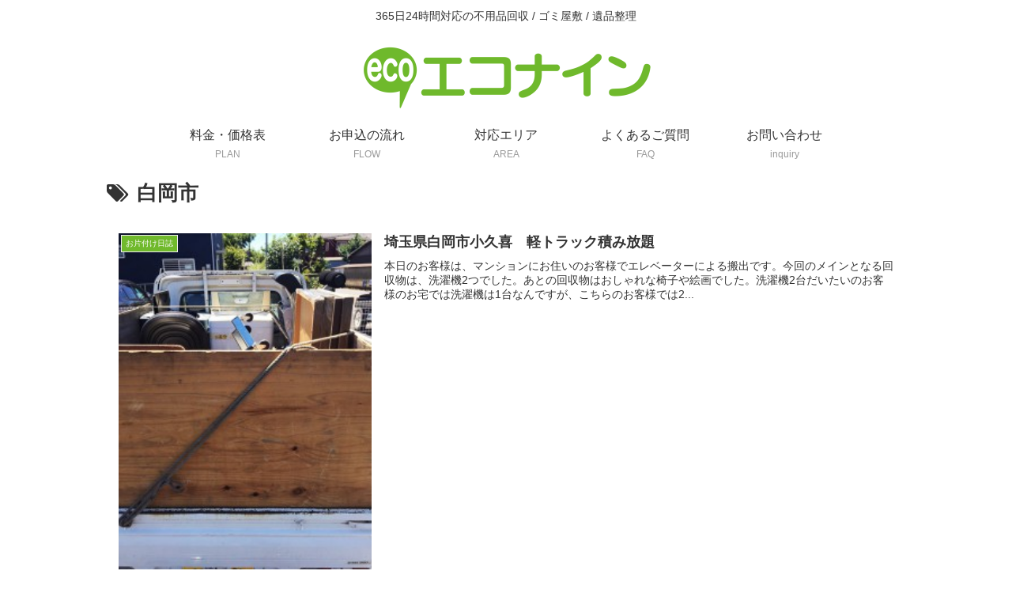

--- FILE ---
content_type: text/html; charset=utf-8
request_url: https://www.google.com/recaptcha/api2/anchor?ar=1&k=6LdRJdMUAAAAAPNbXn5WfC2FFT_FFffPafdGv_FT&co=aHR0cHM6Ly9lY29uaW5lLmpwOjQ0Mw..&hl=en&v=7gg7H51Q-naNfhmCP3_R47ho&size=invisible&anchor-ms=20000&execute-ms=30000&cb=6hy7vdlmuk1j
body_size: 49296
content:
<!DOCTYPE HTML><html dir="ltr" lang="en"><head><meta http-equiv="Content-Type" content="text/html; charset=UTF-8">
<meta http-equiv="X-UA-Compatible" content="IE=edge">
<title>reCAPTCHA</title>
<style type="text/css">
/* cyrillic-ext */
@font-face {
  font-family: 'Roboto';
  font-style: normal;
  font-weight: 400;
  font-stretch: 100%;
  src: url(//fonts.gstatic.com/s/roboto/v48/KFO7CnqEu92Fr1ME7kSn66aGLdTylUAMa3GUBHMdazTgWw.woff2) format('woff2');
  unicode-range: U+0460-052F, U+1C80-1C8A, U+20B4, U+2DE0-2DFF, U+A640-A69F, U+FE2E-FE2F;
}
/* cyrillic */
@font-face {
  font-family: 'Roboto';
  font-style: normal;
  font-weight: 400;
  font-stretch: 100%;
  src: url(//fonts.gstatic.com/s/roboto/v48/KFO7CnqEu92Fr1ME7kSn66aGLdTylUAMa3iUBHMdazTgWw.woff2) format('woff2');
  unicode-range: U+0301, U+0400-045F, U+0490-0491, U+04B0-04B1, U+2116;
}
/* greek-ext */
@font-face {
  font-family: 'Roboto';
  font-style: normal;
  font-weight: 400;
  font-stretch: 100%;
  src: url(//fonts.gstatic.com/s/roboto/v48/KFO7CnqEu92Fr1ME7kSn66aGLdTylUAMa3CUBHMdazTgWw.woff2) format('woff2');
  unicode-range: U+1F00-1FFF;
}
/* greek */
@font-face {
  font-family: 'Roboto';
  font-style: normal;
  font-weight: 400;
  font-stretch: 100%;
  src: url(//fonts.gstatic.com/s/roboto/v48/KFO7CnqEu92Fr1ME7kSn66aGLdTylUAMa3-UBHMdazTgWw.woff2) format('woff2');
  unicode-range: U+0370-0377, U+037A-037F, U+0384-038A, U+038C, U+038E-03A1, U+03A3-03FF;
}
/* math */
@font-face {
  font-family: 'Roboto';
  font-style: normal;
  font-weight: 400;
  font-stretch: 100%;
  src: url(//fonts.gstatic.com/s/roboto/v48/KFO7CnqEu92Fr1ME7kSn66aGLdTylUAMawCUBHMdazTgWw.woff2) format('woff2');
  unicode-range: U+0302-0303, U+0305, U+0307-0308, U+0310, U+0312, U+0315, U+031A, U+0326-0327, U+032C, U+032F-0330, U+0332-0333, U+0338, U+033A, U+0346, U+034D, U+0391-03A1, U+03A3-03A9, U+03B1-03C9, U+03D1, U+03D5-03D6, U+03F0-03F1, U+03F4-03F5, U+2016-2017, U+2034-2038, U+203C, U+2040, U+2043, U+2047, U+2050, U+2057, U+205F, U+2070-2071, U+2074-208E, U+2090-209C, U+20D0-20DC, U+20E1, U+20E5-20EF, U+2100-2112, U+2114-2115, U+2117-2121, U+2123-214F, U+2190, U+2192, U+2194-21AE, U+21B0-21E5, U+21F1-21F2, U+21F4-2211, U+2213-2214, U+2216-22FF, U+2308-230B, U+2310, U+2319, U+231C-2321, U+2336-237A, U+237C, U+2395, U+239B-23B7, U+23D0, U+23DC-23E1, U+2474-2475, U+25AF, U+25B3, U+25B7, U+25BD, U+25C1, U+25CA, U+25CC, U+25FB, U+266D-266F, U+27C0-27FF, U+2900-2AFF, U+2B0E-2B11, U+2B30-2B4C, U+2BFE, U+3030, U+FF5B, U+FF5D, U+1D400-1D7FF, U+1EE00-1EEFF;
}
/* symbols */
@font-face {
  font-family: 'Roboto';
  font-style: normal;
  font-weight: 400;
  font-stretch: 100%;
  src: url(//fonts.gstatic.com/s/roboto/v48/KFO7CnqEu92Fr1ME7kSn66aGLdTylUAMaxKUBHMdazTgWw.woff2) format('woff2');
  unicode-range: U+0001-000C, U+000E-001F, U+007F-009F, U+20DD-20E0, U+20E2-20E4, U+2150-218F, U+2190, U+2192, U+2194-2199, U+21AF, U+21E6-21F0, U+21F3, U+2218-2219, U+2299, U+22C4-22C6, U+2300-243F, U+2440-244A, U+2460-24FF, U+25A0-27BF, U+2800-28FF, U+2921-2922, U+2981, U+29BF, U+29EB, U+2B00-2BFF, U+4DC0-4DFF, U+FFF9-FFFB, U+10140-1018E, U+10190-1019C, U+101A0, U+101D0-101FD, U+102E0-102FB, U+10E60-10E7E, U+1D2C0-1D2D3, U+1D2E0-1D37F, U+1F000-1F0FF, U+1F100-1F1AD, U+1F1E6-1F1FF, U+1F30D-1F30F, U+1F315, U+1F31C, U+1F31E, U+1F320-1F32C, U+1F336, U+1F378, U+1F37D, U+1F382, U+1F393-1F39F, U+1F3A7-1F3A8, U+1F3AC-1F3AF, U+1F3C2, U+1F3C4-1F3C6, U+1F3CA-1F3CE, U+1F3D4-1F3E0, U+1F3ED, U+1F3F1-1F3F3, U+1F3F5-1F3F7, U+1F408, U+1F415, U+1F41F, U+1F426, U+1F43F, U+1F441-1F442, U+1F444, U+1F446-1F449, U+1F44C-1F44E, U+1F453, U+1F46A, U+1F47D, U+1F4A3, U+1F4B0, U+1F4B3, U+1F4B9, U+1F4BB, U+1F4BF, U+1F4C8-1F4CB, U+1F4D6, U+1F4DA, U+1F4DF, U+1F4E3-1F4E6, U+1F4EA-1F4ED, U+1F4F7, U+1F4F9-1F4FB, U+1F4FD-1F4FE, U+1F503, U+1F507-1F50B, U+1F50D, U+1F512-1F513, U+1F53E-1F54A, U+1F54F-1F5FA, U+1F610, U+1F650-1F67F, U+1F687, U+1F68D, U+1F691, U+1F694, U+1F698, U+1F6AD, U+1F6B2, U+1F6B9-1F6BA, U+1F6BC, U+1F6C6-1F6CF, U+1F6D3-1F6D7, U+1F6E0-1F6EA, U+1F6F0-1F6F3, U+1F6F7-1F6FC, U+1F700-1F7FF, U+1F800-1F80B, U+1F810-1F847, U+1F850-1F859, U+1F860-1F887, U+1F890-1F8AD, U+1F8B0-1F8BB, U+1F8C0-1F8C1, U+1F900-1F90B, U+1F93B, U+1F946, U+1F984, U+1F996, U+1F9E9, U+1FA00-1FA6F, U+1FA70-1FA7C, U+1FA80-1FA89, U+1FA8F-1FAC6, U+1FACE-1FADC, U+1FADF-1FAE9, U+1FAF0-1FAF8, U+1FB00-1FBFF;
}
/* vietnamese */
@font-face {
  font-family: 'Roboto';
  font-style: normal;
  font-weight: 400;
  font-stretch: 100%;
  src: url(//fonts.gstatic.com/s/roboto/v48/KFO7CnqEu92Fr1ME7kSn66aGLdTylUAMa3OUBHMdazTgWw.woff2) format('woff2');
  unicode-range: U+0102-0103, U+0110-0111, U+0128-0129, U+0168-0169, U+01A0-01A1, U+01AF-01B0, U+0300-0301, U+0303-0304, U+0308-0309, U+0323, U+0329, U+1EA0-1EF9, U+20AB;
}
/* latin-ext */
@font-face {
  font-family: 'Roboto';
  font-style: normal;
  font-weight: 400;
  font-stretch: 100%;
  src: url(//fonts.gstatic.com/s/roboto/v48/KFO7CnqEu92Fr1ME7kSn66aGLdTylUAMa3KUBHMdazTgWw.woff2) format('woff2');
  unicode-range: U+0100-02BA, U+02BD-02C5, U+02C7-02CC, U+02CE-02D7, U+02DD-02FF, U+0304, U+0308, U+0329, U+1D00-1DBF, U+1E00-1E9F, U+1EF2-1EFF, U+2020, U+20A0-20AB, U+20AD-20C0, U+2113, U+2C60-2C7F, U+A720-A7FF;
}
/* latin */
@font-face {
  font-family: 'Roboto';
  font-style: normal;
  font-weight: 400;
  font-stretch: 100%;
  src: url(//fonts.gstatic.com/s/roboto/v48/KFO7CnqEu92Fr1ME7kSn66aGLdTylUAMa3yUBHMdazQ.woff2) format('woff2');
  unicode-range: U+0000-00FF, U+0131, U+0152-0153, U+02BB-02BC, U+02C6, U+02DA, U+02DC, U+0304, U+0308, U+0329, U+2000-206F, U+20AC, U+2122, U+2191, U+2193, U+2212, U+2215, U+FEFF, U+FFFD;
}
/* cyrillic-ext */
@font-face {
  font-family: 'Roboto';
  font-style: normal;
  font-weight: 500;
  font-stretch: 100%;
  src: url(//fonts.gstatic.com/s/roboto/v48/KFO7CnqEu92Fr1ME7kSn66aGLdTylUAMa3GUBHMdazTgWw.woff2) format('woff2');
  unicode-range: U+0460-052F, U+1C80-1C8A, U+20B4, U+2DE0-2DFF, U+A640-A69F, U+FE2E-FE2F;
}
/* cyrillic */
@font-face {
  font-family: 'Roboto';
  font-style: normal;
  font-weight: 500;
  font-stretch: 100%;
  src: url(//fonts.gstatic.com/s/roboto/v48/KFO7CnqEu92Fr1ME7kSn66aGLdTylUAMa3iUBHMdazTgWw.woff2) format('woff2');
  unicode-range: U+0301, U+0400-045F, U+0490-0491, U+04B0-04B1, U+2116;
}
/* greek-ext */
@font-face {
  font-family: 'Roboto';
  font-style: normal;
  font-weight: 500;
  font-stretch: 100%;
  src: url(//fonts.gstatic.com/s/roboto/v48/KFO7CnqEu92Fr1ME7kSn66aGLdTylUAMa3CUBHMdazTgWw.woff2) format('woff2');
  unicode-range: U+1F00-1FFF;
}
/* greek */
@font-face {
  font-family: 'Roboto';
  font-style: normal;
  font-weight: 500;
  font-stretch: 100%;
  src: url(//fonts.gstatic.com/s/roboto/v48/KFO7CnqEu92Fr1ME7kSn66aGLdTylUAMa3-UBHMdazTgWw.woff2) format('woff2');
  unicode-range: U+0370-0377, U+037A-037F, U+0384-038A, U+038C, U+038E-03A1, U+03A3-03FF;
}
/* math */
@font-face {
  font-family: 'Roboto';
  font-style: normal;
  font-weight: 500;
  font-stretch: 100%;
  src: url(//fonts.gstatic.com/s/roboto/v48/KFO7CnqEu92Fr1ME7kSn66aGLdTylUAMawCUBHMdazTgWw.woff2) format('woff2');
  unicode-range: U+0302-0303, U+0305, U+0307-0308, U+0310, U+0312, U+0315, U+031A, U+0326-0327, U+032C, U+032F-0330, U+0332-0333, U+0338, U+033A, U+0346, U+034D, U+0391-03A1, U+03A3-03A9, U+03B1-03C9, U+03D1, U+03D5-03D6, U+03F0-03F1, U+03F4-03F5, U+2016-2017, U+2034-2038, U+203C, U+2040, U+2043, U+2047, U+2050, U+2057, U+205F, U+2070-2071, U+2074-208E, U+2090-209C, U+20D0-20DC, U+20E1, U+20E5-20EF, U+2100-2112, U+2114-2115, U+2117-2121, U+2123-214F, U+2190, U+2192, U+2194-21AE, U+21B0-21E5, U+21F1-21F2, U+21F4-2211, U+2213-2214, U+2216-22FF, U+2308-230B, U+2310, U+2319, U+231C-2321, U+2336-237A, U+237C, U+2395, U+239B-23B7, U+23D0, U+23DC-23E1, U+2474-2475, U+25AF, U+25B3, U+25B7, U+25BD, U+25C1, U+25CA, U+25CC, U+25FB, U+266D-266F, U+27C0-27FF, U+2900-2AFF, U+2B0E-2B11, U+2B30-2B4C, U+2BFE, U+3030, U+FF5B, U+FF5D, U+1D400-1D7FF, U+1EE00-1EEFF;
}
/* symbols */
@font-face {
  font-family: 'Roboto';
  font-style: normal;
  font-weight: 500;
  font-stretch: 100%;
  src: url(//fonts.gstatic.com/s/roboto/v48/KFO7CnqEu92Fr1ME7kSn66aGLdTylUAMaxKUBHMdazTgWw.woff2) format('woff2');
  unicode-range: U+0001-000C, U+000E-001F, U+007F-009F, U+20DD-20E0, U+20E2-20E4, U+2150-218F, U+2190, U+2192, U+2194-2199, U+21AF, U+21E6-21F0, U+21F3, U+2218-2219, U+2299, U+22C4-22C6, U+2300-243F, U+2440-244A, U+2460-24FF, U+25A0-27BF, U+2800-28FF, U+2921-2922, U+2981, U+29BF, U+29EB, U+2B00-2BFF, U+4DC0-4DFF, U+FFF9-FFFB, U+10140-1018E, U+10190-1019C, U+101A0, U+101D0-101FD, U+102E0-102FB, U+10E60-10E7E, U+1D2C0-1D2D3, U+1D2E0-1D37F, U+1F000-1F0FF, U+1F100-1F1AD, U+1F1E6-1F1FF, U+1F30D-1F30F, U+1F315, U+1F31C, U+1F31E, U+1F320-1F32C, U+1F336, U+1F378, U+1F37D, U+1F382, U+1F393-1F39F, U+1F3A7-1F3A8, U+1F3AC-1F3AF, U+1F3C2, U+1F3C4-1F3C6, U+1F3CA-1F3CE, U+1F3D4-1F3E0, U+1F3ED, U+1F3F1-1F3F3, U+1F3F5-1F3F7, U+1F408, U+1F415, U+1F41F, U+1F426, U+1F43F, U+1F441-1F442, U+1F444, U+1F446-1F449, U+1F44C-1F44E, U+1F453, U+1F46A, U+1F47D, U+1F4A3, U+1F4B0, U+1F4B3, U+1F4B9, U+1F4BB, U+1F4BF, U+1F4C8-1F4CB, U+1F4D6, U+1F4DA, U+1F4DF, U+1F4E3-1F4E6, U+1F4EA-1F4ED, U+1F4F7, U+1F4F9-1F4FB, U+1F4FD-1F4FE, U+1F503, U+1F507-1F50B, U+1F50D, U+1F512-1F513, U+1F53E-1F54A, U+1F54F-1F5FA, U+1F610, U+1F650-1F67F, U+1F687, U+1F68D, U+1F691, U+1F694, U+1F698, U+1F6AD, U+1F6B2, U+1F6B9-1F6BA, U+1F6BC, U+1F6C6-1F6CF, U+1F6D3-1F6D7, U+1F6E0-1F6EA, U+1F6F0-1F6F3, U+1F6F7-1F6FC, U+1F700-1F7FF, U+1F800-1F80B, U+1F810-1F847, U+1F850-1F859, U+1F860-1F887, U+1F890-1F8AD, U+1F8B0-1F8BB, U+1F8C0-1F8C1, U+1F900-1F90B, U+1F93B, U+1F946, U+1F984, U+1F996, U+1F9E9, U+1FA00-1FA6F, U+1FA70-1FA7C, U+1FA80-1FA89, U+1FA8F-1FAC6, U+1FACE-1FADC, U+1FADF-1FAE9, U+1FAF0-1FAF8, U+1FB00-1FBFF;
}
/* vietnamese */
@font-face {
  font-family: 'Roboto';
  font-style: normal;
  font-weight: 500;
  font-stretch: 100%;
  src: url(//fonts.gstatic.com/s/roboto/v48/KFO7CnqEu92Fr1ME7kSn66aGLdTylUAMa3OUBHMdazTgWw.woff2) format('woff2');
  unicode-range: U+0102-0103, U+0110-0111, U+0128-0129, U+0168-0169, U+01A0-01A1, U+01AF-01B0, U+0300-0301, U+0303-0304, U+0308-0309, U+0323, U+0329, U+1EA0-1EF9, U+20AB;
}
/* latin-ext */
@font-face {
  font-family: 'Roboto';
  font-style: normal;
  font-weight: 500;
  font-stretch: 100%;
  src: url(//fonts.gstatic.com/s/roboto/v48/KFO7CnqEu92Fr1ME7kSn66aGLdTylUAMa3KUBHMdazTgWw.woff2) format('woff2');
  unicode-range: U+0100-02BA, U+02BD-02C5, U+02C7-02CC, U+02CE-02D7, U+02DD-02FF, U+0304, U+0308, U+0329, U+1D00-1DBF, U+1E00-1E9F, U+1EF2-1EFF, U+2020, U+20A0-20AB, U+20AD-20C0, U+2113, U+2C60-2C7F, U+A720-A7FF;
}
/* latin */
@font-face {
  font-family: 'Roboto';
  font-style: normal;
  font-weight: 500;
  font-stretch: 100%;
  src: url(//fonts.gstatic.com/s/roboto/v48/KFO7CnqEu92Fr1ME7kSn66aGLdTylUAMa3yUBHMdazQ.woff2) format('woff2');
  unicode-range: U+0000-00FF, U+0131, U+0152-0153, U+02BB-02BC, U+02C6, U+02DA, U+02DC, U+0304, U+0308, U+0329, U+2000-206F, U+20AC, U+2122, U+2191, U+2193, U+2212, U+2215, U+FEFF, U+FFFD;
}
/* cyrillic-ext */
@font-face {
  font-family: 'Roboto';
  font-style: normal;
  font-weight: 900;
  font-stretch: 100%;
  src: url(//fonts.gstatic.com/s/roboto/v48/KFO7CnqEu92Fr1ME7kSn66aGLdTylUAMa3GUBHMdazTgWw.woff2) format('woff2');
  unicode-range: U+0460-052F, U+1C80-1C8A, U+20B4, U+2DE0-2DFF, U+A640-A69F, U+FE2E-FE2F;
}
/* cyrillic */
@font-face {
  font-family: 'Roboto';
  font-style: normal;
  font-weight: 900;
  font-stretch: 100%;
  src: url(//fonts.gstatic.com/s/roboto/v48/KFO7CnqEu92Fr1ME7kSn66aGLdTylUAMa3iUBHMdazTgWw.woff2) format('woff2');
  unicode-range: U+0301, U+0400-045F, U+0490-0491, U+04B0-04B1, U+2116;
}
/* greek-ext */
@font-face {
  font-family: 'Roboto';
  font-style: normal;
  font-weight: 900;
  font-stretch: 100%;
  src: url(//fonts.gstatic.com/s/roboto/v48/KFO7CnqEu92Fr1ME7kSn66aGLdTylUAMa3CUBHMdazTgWw.woff2) format('woff2');
  unicode-range: U+1F00-1FFF;
}
/* greek */
@font-face {
  font-family: 'Roboto';
  font-style: normal;
  font-weight: 900;
  font-stretch: 100%;
  src: url(//fonts.gstatic.com/s/roboto/v48/KFO7CnqEu92Fr1ME7kSn66aGLdTylUAMa3-UBHMdazTgWw.woff2) format('woff2');
  unicode-range: U+0370-0377, U+037A-037F, U+0384-038A, U+038C, U+038E-03A1, U+03A3-03FF;
}
/* math */
@font-face {
  font-family: 'Roboto';
  font-style: normal;
  font-weight: 900;
  font-stretch: 100%;
  src: url(//fonts.gstatic.com/s/roboto/v48/KFO7CnqEu92Fr1ME7kSn66aGLdTylUAMawCUBHMdazTgWw.woff2) format('woff2');
  unicode-range: U+0302-0303, U+0305, U+0307-0308, U+0310, U+0312, U+0315, U+031A, U+0326-0327, U+032C, U+032F-0330, U+0332-0333, U+0338, U+033A, U+0346, U+034D, U+0391-03A1, U+03A3-03A9, U+03B1-03C9, U+03D1, U+03D5-03D6, U+03F0-03F1, U+03F4-03F5, U+2016-2017, U+2034-2038, U+203C, U+2040, U+2043, U+2047, U+2050, U+2057, U+205F, U+2070-2071, U+2074-208E, U+2090-209C, U+20D0-20DC, U+20E1, U+20E5-20EF, U+2100-2112, U+2114-2115, U+2117-2121, U+2123-214F, U+2190, U+2192, U+2194-21AE, U+21B0-21E5, U+21F1-21F2, U+21F4-2211, U+2213-2214, U+2216-22FF, U+2308-230B, U+2310, U+2319, U+231C-2321, U+2336-237A, U+237C, U+2395, U+239B-23B7, U+23D0, U+23DC-23E1, U+2474-2475, U+25AF, U+25B3, U+25B7, U+25BD, U+25C1, U+25CA, U+25CC, U+25FB, U+266D-266F, U+27C0-27FF, U+2900-2AFF, U+2B0E-2B11, U+2B30-2B4C, U+2BFE, U+3030, U+FF5B, U+FF5D, U+1D400-1D7FF, U+1EE00-1EEFF;
}
/* symbols */
@font-face {
  font-family: 'Roboto';
  font-style: normal;
  font-weight: 900;
  font-stretch: 100%;
  src: url(//fonts.gstatic.com/s/roboto/v48/KFO7CnqEu92Fr1ME7kSn66aGLdTylUAMaxKUBHMdazTgWw.woff2) format('woff2');
  unicode-range: U+0001-000C, U+000E-001F, U+007F-009F, U+20DD-20E0, U+20E2-20E4, U+2150-218F, U+2190, U+2192, U+2194-2199, U+21AF, U+21E6-21F0, U+21F3, U+2218-2219, U+2299, U+22C4-22C6, U+2300-243F, U+2440-244A, U+2460-24FF, U+25A0-27BF, U+2800-28FF, U+2921-2922, U+2981, U+29BF, U+29EB, U+2B00-2BFF, U+4DC0-4DFF, U+FFF9-FFFB, U+10140-1018E, U+10190-1019C, U+101A0, U+101D0-101FD, U+102E0-102FB, U+10E60-10E7E, U+1D2C0-1D2D3, U+1D2E0-1D37F, U+1F000-1F0FF, U+1F100-1F1AD, U+1F1E6-1F1FF, U+1F30D-1F30F, U+1F315, U+1F31C, U+1F31E, U+1F320-1F32C, U+1F336, U+1F378, U+1F37D, U+1F382, U+1F393-1F39F, U+1F3A7-1F3A8, U+1F3AC-1F3AF, U+1F3C2, U+1F3C4-1F3C6, U+1F3CA-1F3CE, U+1F3D4-1F3E0, U+1F3ED, U+1F3F1-1F3F3, U+1F3F5-1F3F7, U+1F408, U+1F415, U+1F41F, U+1F426, U+1F43F, U+1F441-1F442, U+1F444, U+1F446-1F449, U+1F44C-1F44E, U+1F453, U+1F46A, U+1F47D, U+1F4A3, U+1F4B0, U+1F4B3, U+1F4B9, U+1F4BB, U+1F4BF, U+1F4C8-1F4CB, U+1F4D6, U+1F4DA, U+1F4DF, U+1F4E3-1F4E6, U+1F4EA-1F4ED, U+1F4F7, U+1F4F9-1F4FB, U+1F4FD-1F4FE, U+1F503, U+1F507-1F50B, U+1F50D, U+1F512-1F513, U+1F53E-1F54A, U+1F54F-1F5FA, U+1F610, U+1F650-1F67F, U+1F687, U+1F68D, U+1F691, U+1F694, U+1F698, U+1F6AD, U+1F6B2, U+1F6B9-1F6BA, U+1F6BC, U+1F6C6-1F6CF, U+1F6D3-1F6D7, U+1F6E0-1F6EA, U+1F6F0-1F6F3, U+1F6F7-1F6FC, U+1F700-1F7FF, U+1F800-1F80B, U+1F810-1F847, U+1F850-1F859, U+1F860-1F887, U+1F890-1F8AD, U+1F8B0-1F8BB, U+1F8C0-1F8C1, U+1F900-1F90B, U+1F93B, U+1F946, U+1F984, U+1F996, U+1F9E9, U+1FA00-1FA6F, U+1FA70-1FA7C, U+1FA80-1FA89, U+1FA8F-1FAC6, U+1FACE-1FADC, U+1FADF-1FAE9, U+1FAF0-1FAF8, U+1FB00-1FBFF;
}
/* vietnamese */
@font-face {
  font-family: 'Roboto';
  font-style: normal;
  font-weight: 900;
  font-stretch: 100%;
  src: url(//fonts.gstatic.com/s/roboto/v48/KFO7CnqEu92Fr1ME7kSn66aGLdTylUAMa3OUBHMdazTgWw.woff2) format('woff2');
  unicode-range: U+0102-0103, U+0110-0111, U+0128-0129, U+0168-0169, U+01A0-01A1, U+01AF-01B0, U+0300-0301, U+0303-0304, U+0308-0309, U+0323, U+0329, U+1EA0-1EF9, U+20AB;
}
/* latin-ext */
@font-face {
  font-family: 'Roboto';
  font-style: normal;
  font-weight: 900;
  font-stretch: 100%;
  src: url(//fonts.gstatic.com/s/roboto/v48/KFO7CnqEu92Fr1ME7kSn66aGLdTylUAMa3KUBHMdazTgWw.woff2) format('woff2');
  unicode-range: U+0100-02BA, U+02BD-02C5, U+02C7-02CC, U+02CE-02D7, U+02DD-02FF, U+0304, U+0308, U+0329, U+1D00-1DBF, U+1E00-1E9F, U+1EF2-1EFF, U+2020, U+20A0-20AB, U+20AD-20C0, U+2113, U+2C60-2C7F, U+A720-A7FF;
}
/* latin */
@font-face {
  font-family: 'Roboto';
  font-style: normal;
  font-weight: 900;
  font-stretch: 100%;
  src: url(//fonts.gstatic.com/s/roboto/v48/KFO7CnqEu92Fr1ME7kSn66aGLdTylUAMa3yUBHMdazQ.woff2) format('woff2');
  unicode-range: U+0000-00FF, U+0131, U+0152-0153, U+02BB-02BC, U+02C6, U+02DA, U+02DC, U+0304, U+0308, U+0329, U+2000-206F, U+20AC, U+2122, U+2191, U+2193, U+2212, U+2215, U+FEFF, U+FFFD;
}

</style>
<link rel="stylesheet" type="text/css" href="https://www.gstatic.com/recaptcha/releases/7gg7H51Q-naNfhmCP3_R47ho/styles__ltr.css">
<script nonce="SaLUI0Sc-AetM-WuP1AfKw" type="text/javascript">window['__recaptcha_api'] = 'https://www.google.com/recaptcha/api2/';</script>
<script type="text/javascript" src="https://www.gstatic.com/recaptcha/releases/7gg7H51Q-naNfhmCP3_R47ho/recaptcha__en.js" nonce="SaLUI0Sc-AetM-WuP1AfKw">
      
    </script></head>
<body><div id="rc-anchor-alert" class="rc-anchor-alert"></div>
<input type="hidden" id="recaptcha-token" value="[base64]">
<script type="text/javascript" nonce="SaLUI0Sc-AetM-WuP1AfKw">
      recaptcha.anchor.Main.init("[\x22ainput\x22,[\x22bgdata\x22,\x22\x22,\[base64]/[base64]/UltIKytdPWE6KGE8MjA0OD9SW0grK109YT4+NnwxOTI6KChhJjY0NTEyKT09NTUyOTYmJnErMTxoLmxlbmd0aCYmKGguY2hhckNvZGVBdChxKzEpJjY0NTEyKT09NTYzMjA/[base64]/MjU1OlI/[base64]/[base64]/[base64]/[base64]/[base64]/[base64]/[base64]/[base64]/[base64]/[base64]\x22,\[base64]\x22,\x22w5ZuMhVYLMKpDhbCoMObwqDDtmzCvxQFcH8ID8KiUMO2woLDtThWYE3CqMOrNMO/QE5MIRt9w4LCg1QDHHQYw47DksOow4dbwq3Dv2QQdD0Rw73DtysGwrHDu8Oew4wIw5YuMHDCp8Oia8OGw4cyOMKiw75scSHDncOtYcOtZMOtYxnCoX3CngrDnk/CpMKqIMKsM8OBNV/DpTDDhTDDkcOOwqXCrsKDw7AUR8O9w75/HB/DoHLConvCgmzDuxU6THHDkcOCw6nDmcKNwpHCvElqRk/[base64]/[base64]/WQrDsxQ7eW3ClMOaO8KYw73DgsK2HcOIw5QAw4g2wqTDgztVfw/DnkXCqjJEKMOkecKpQcOOP8K8FMK+wrsRw5bDiybCtMO6XsOFwozCs23CgcOFw4IQckUew5k/wr/[base64]/w6rCoXnDqVPCgMOhKcOTb0QOA37Dn8KBw68/Cx3ClMOlwqPDuMKlw5ovDsKfwoNGfsKKKsOSf8OOw77Du8KQB2rCvgxCDVg5wqM/ZcO1YDhRVMO4wozCg8OYwqxjNsOfw7PDlCUewovDpsO1w5TDt8K3wrlKw5bCiVrDpjnCpcKawo/ChMO4wpnCisO9wpDCm8KnRX4BOcKlw4hIwqceV2fCrGzCocKUwqrDrMOXPMK/[base64]/DvsONw5dUw6LDmE/CrBZBEcOVwqTDnT9JM03Ct3QMNcK2DcKPAcK/OXfDphNBw7/CmsKgIn7Cl1wBYMODD8KxwpowXFbDrwtkwoHCpTBewp/Dvhw3e8KHZsOaAnPDqsO+wo3DqCLDsm0lBsKsw7bDp8OfJhrCpMOJKcO0w68gIQHDq2ULw6bDoV8hw6BNwo97wo/CucKjwpfCtzcQw5fDtyo/LcKjFDsMXcOHK2BJwqMYw4cWIQXDpkrClsKxw7dFw4/[base64]/d8K8YMKaI8OdNcOKNThCw7k3wrvDhRcXSzYGwrXDrMKEFztFwqvDmGoewpVpw5rCkivCoiLCpADDnMOqTcKHw4towooZw70bIcOvwpLCllQkQsOjcWjDrxvDi8OwXwbDrGl/[base64]/CvcKLPMOCHMKywrRpdUfCjAPCuEJTwopYG8Kkw7rDssKXA8KpZFHDrcOoa8OgCMK7HXbCn8O/w4LCpy7DiidMwqANTsKQwqsfw6nCvsOJGTLCkMOIwqcjDz5Lw6kXRh1iw5JNU8O1wqvCisOKNEYdBCDDr8Kkw7/DpkXCn8OjcMKABm/[base64]/[base64]/HxzDlRRwMcKHa3vChzDCucO2wrcxVcK8TsOewqdPwpN3w6PDoTRew7YGwq95VMOSKVUpw7HCn8KMJyvDpMO/w5hYwqtMwqUxQADDp2rCvlvDsSkYAgR9Q8KdK8KNw5cKCz3DncK3w4jChMKCDwTDnmfDlMOLFsO0ZC7CosKsw4VWw6A5wq7DuHEIwqvDjwDCvMKzw7VQMTFAw5wkwpLDjMOjfBXCkR3Cn8KpScOsc3Zywo/Dtj/CjQ4lRMK+w4J+RMOCVnlKwqBLUsOKf8KFe8O+LWY8wp41wqfDksKlwrLDrcOuw7NNwo3DqsOPYcOVd8KQDnDCv2DDhl7Cl3YTw5TDj8OIw78SwrfCvMKkLcOPwqovw4rCkMKlw7XDjcKFwpnCuw7CkCzCgGJKM8K5C8OiaRd/wpZOwqF9wrvCv8OcWUnDmGxIGcKhGiHDiT4oJsKYwonCnMOFwpjCisO5SXzCusKdw5cKwpPDs17DoGw/wrHDkiwjwovCk8K6XMOIwrLCjMKUAwljwqLChm9iBcOCwp4kesOow6sZVX95HcObc8OiF1rDgCZnwoFSw47Dv8OHwpIgE8OKw6bCp8ODwqDDu0HDogpSwq7DicK/wpXDhMKFU8Omwp59XFBidsOQw43CkjhDGDHCo8O2Z1JDwrLDgxZawqZoVsK4LMKRZcKBVBo6bcOqw5bCpxU7wqY/KsKHwpoiaxTCvsOUwobCl8OuSsOpVwPDrQZ2w6A6w7VrHzbCnMO9WMO9woYuasK2MBDDsMO4w7rCrgclw74rX8KZwqhldcKwallew6Aow4DDlsOZwplCwosxw4stIHTCusKMwpvCnMO0wpg+FcOgw7TDvGI/wrPDmsOmwqvDvHA2C8OIwrohExlxN8OEw53DvsOXwrEEYn1uw5U3w6DCsSPCozNQfsK0w63ClUzCssK7e8OSTcOgwo9AwppvEyMuw4HCmz/CnMOQKcKRw4VYw4UdNcOOwrlywpTCjD5QGhsKfERtw6FdRMKcw6drw5fDoMOUw4wxw6fDpELCqsOEwoHDlxTDhikxw5cbNnfDhRxfw6XDjnPCgzfClMKQwoDCscK8HcKYw7NDwq5vbEUvH3tAw7Vvw5vDuGHDrcOawo7CoMKbworCiMKbaUx5FSERJEd/GlrDmcKLwo8iw41MJcOna8ORw7zCtsO+A8OlwozCgXEuLcOFCzLCrl44w6PDnArCtHsRFcOvw70uw4jCoVFNOgLDgsKSw69GPsKQw5jDl8O7esOewqIIYR/Cn2LDpzo1w7rCgVtIRMKiGXnCqTBEw7kla8K8JMKsH8KkcH8owqsdwqZow60Ew55gw57DjS8Ge25lP8Klw7JgM8OwwoPDqcKgE8KFw6/Dl3BfX8OzbsK4DEfCjyp8wqt/w7rCo05UUTlmwpPCpnIEwot7O8OnLcOqFwhVPxhKwrXCoGJfwr7CtW/Cm3HDosO4U1DDnUgHAMKSwrJgw75fJcOZMBYkDMOpMMKfwrlfwoooMFYWKMOdw5bCnsO2GMKaPTnCo8KzPsKKwpjDqMO2w6sRw5/DhsObwpVPDC0OwrLDmMOxYnLDqcOqb8OFw6UsZ8OqUBAGSh7DvsKfSMKlwpLCmMOzQH/CkCfDiVfCpj18Y8O4CMOBworDisOXwrZ4wohpSkNMEsOqwp0BF8OLSSfCnsKpfUDCim1Ef2ZQM0zClcKMwrEJGAjCl8K0fWTDjC/[base64]/[base64]/Cj8OUB2c8wpzClsKJw4rDmHXCsMOjK8O1dx86KTlZUsOtwqXDj3NqQxnDssOpwpnDq8KDbsKow75SQyHCtsO0TQQ2wp7CtcOzw6llw5g8wp7CpMOlaAJBVcOXRcOdw5/CkMKKB8KWw4EwPcKzwo7DliIEXMK7UsOEJMOXA8KnCgrDocOUZVlmPhpXwpJtGRp6f8K7wqR6Uy5uw4A6w6XCiEbDhkNOwolCTDfCj8KVwqI/NsOTwqgtw7TDjlPCpRpSCHXCrMOpOcOSB0LDnX3DtWQDwqzCn2A1dMKHwoVKDzTDnMO0w5jDtsOew6/[base64]/Dj8OOw5EJwrfDtHFHwpUWZMOYfcONaMKGRX/DrlRAL3Y3AsO+IAYxw6nCvAXDgsO/w77CscKDEjl1w5Baw49HYXApw4PDgTrCgsKKMlzCmirCllnCssOMBHArPSsVwonDhMOkBMKLwrTCuMK5AsKVV8OvQznCkcODOVvCuMOGOAd0w6sGTStpwq9wwqY/D8OAwr07w47CqsO0wp0GEUPColVtD3jColvDocKsw6HDnMORc8ONwoTDrhJrw75KAcKgw410QVPCk8Kxd8Kiwr9xwo12WyMnGMO5w4XDosO0acKmB8Oyw4zCsCoVw6zCvcKYBsKSLx7DsmwMw6nDnMK4wrXDt8KRw6FjLsOGw4MANcKhF1svwq7Dri8OQVY/IwbDh0rDt0BpeWbCncO6w6VIf8K0JUETw4xpAcO/wq98w6jCgS0WJMOKwph4S8KowqUFdlpHw50ywqQlwrbCkcKIwovDkTVQw5UGw6zDpCA3QcO3wpNuUMKTE1HCnhLDsl0wXMKlRlrCvT1tAcKZdcKZw6XCgUHDvzkhwoISwotzw753w5PDrsOXw77Dl8KRTBzDlQ4zR3tJLUE0w49Sw55xwpRZw4peWgPCuz3CnMKrwoM/w6Byw5PCm0Mew4nCi3nDhcKPw7fCvVnDqVfChsOHH3ttMsOWwpBbwr3CocOiwr8zwrl0w60iX8KrwpfDtMKKMFjCuMKxwqsmw4TDkDYjw7XDl8KJG1o/AhDCrjtoa8OYVz3Dp8KOwqPDgCTChMOOw5fCssK2woMafcKJasK6X8OHwr/Dol1owp5ewoTCk2QFK8KFb8KRUTbCuGgaOMKawrzCnMO1FQhcI0DCmULCoWPCjHs6LcKia8O6XUnCq3rDoxLDin/DkMOPbsOcwrbCpsOEwqpqJT/DkMOfUMOqwo/Cp8K3J8KgTnYOTWbDisOeGcOcL1ARw5J8w5DDijU4w63Dh8Kqwr8cw541clgIHB5kw5p3wpvCjVEvXcKfw5/[base64]/[base64]/CkzDDknbDnydoRsOOe3fDqcKzccOFwq5JwpTCjznCmcKHwqJ9w6ZAwpvCgiZQScK5TXsfw6lbwp1Dw7rCvgoZMMOAw6ZXw67DkcOhw4jDjh1/D2zDtMKlwoIlwrDCpi9kBcKkDMKFw6tCw7MFPAnDpsOnwojDjD5fwoHCm0E1w4vDkk0iwoTDjEZLwplZHxrCiG/CmcKxwo/CvsKawpATw7vCqMKfFXXDs8KOaMKXw4t6wr0Bw63Ci18mwqEDwqzDlQBCwqrDmMOTwqFjZjHDrnIpw6fCi1vDtVXCtMOdPMKcd8KrwrfClcKGwq3CqsK0M8OJwpTDt8K/[base64]/ClMO7VynCh8O9ci/DncOLCBcgAMK9QcO+wqPCpiPDg8Kww4TDicOLwr3DllR3ATw5wr4bfwPDk8KcwpY6w7Mqw7Q0wozDtsKodQZ+w6tVw4/[base64]/Ck2c3w6jDtSprw4jCkTJ7eiZqZMKbwqILJsKXesOhSsOyXsO4Wn4BwrJIMhLDjcOLwqbDrmDCl1hNw7R5LMKkfMK+wo/CrU18XMOPw6LDqD92w5fCv8OowqV3w6bCi8KDVjTClcOLGFgZw7LCm8K3w7ImwosAw7jDpCAiwqjDsF1Iw6LCnsOtFcKOwoE3fsKRwq4Pw7IJwoTDicOSw7AxO8Otw57Dg8Kiwphdw6HCm8Odw6TCilXCmhlQDEHCnxt4AABMKsOtf8OBwqoCwq1yw4bDuT4ow4Qswr/[base64]/DoUdpERLDtxI2wqbCr33CqEjCmQV3woABwoDCsDhQFBhOUsOxJ1AlNMOGw5oQw6Riw5lRwrQ9QizDhgNaLcOtcsKvw5/DqMKVwpjCsVMnccOLwqMKeMO0VWM/Zwsjwp8fw49ewojDlMKhGMOkw7LDtcOHahA/H1LDhsORwpwjw7Z/wp/DqzrCgsK8wqNRwpPChA3CjMOvLxojBHzDvMOLVG8/[base64]/axBRUMO+wrnDmcKCBULDrh3DlQxkKsKuw6zDksKjwqfCrkQrwqzDs8KfRcKmwqxEOCPCp8K7MFwJwq7DjUjComFyw55cWhZtRjrChHPCpMKzWlHDkMKKwoYFb8OewqbDosO9w5zCs8KOwrXCljPChl7DuMOuYV/Cs8OgYxPDpsOOw7rCqWHCm8K2HSfClsKaYMKdw5bCowjDjQB4w7UeJm/CncOZT8KzT8OyU8OdbsK5wo0MdFnCtSrDtcKFX8K2w5rDlgDCsGMlw4fCtcOhwp3CtcKDOzfCicOEw4IPCh/CncOtLkJ7F3rDgMK+ER06OcOKFsKQNcOew6TCucOxNMOpdcOIw4cXX0HDpsOzwpHCj8KBwowawq/DsmtwP8KENB7CpsKydDZ5w4xGwqNLXsKLw7c1wqBJwq/Csx/DpsKzfcOxwr1Xwppyw4bChyozw6DDl13Ch8OJw4NcbypfwobDjid0wrNxRMOJw7HCsXVBw6fDm8KOMMKTCTDClXrCrV9Xwph8woQXIMO3fD9YwozCl8Opwp/[base64]/w4IHYigzwrAbOipvw4IawrpGw74dw7DCncORQ8OzwqTDv8KmA8OIJHR0EMKUBSvDrWbDjhfCh8KpKMK3DsOkwo8xwrfCmQrCrMOYwoPDscOZeXxCwrkSwqHDkMKcwqIhQE56BsKHa1PCtsKhWg/DpsO8VsKWb33DpSwVG8Kdw5vCmg7DgcKzUCMjw5gwwpkHw6V5JURMwrNKw4zCl19UXsKUOsKkwoVDa0kSKXPCqkAMwqXDvmfDoMKPVEbDqMOcIsOhw5XDq8O+AMOcCMKTGWXDhcOyMy1mw48tQcKtJ8O/[base64]/DjMKpF8Opw757SsOfK0LCqSPCu8Opw5/Dv0h5fcOlw5IgOVgHUU7CtMO/S1DDu8KswqZUw5lLKHbDkj0Kwr7DrcOIw5HCncKjw6trW3wKAh8mZzTCk8OafUBVw7zCkF7Ch0wcwq8/wqN+wq/DhsOqw6ALw47CmsO5woTCpBTDhxHDgRprwrNLE2/CtsOOw7PCsMK9w5fCncOzVcKDf8OCw6nCmlrDkMK7w4NTwqjCpGdVwpnDlMKcBB4iwrnCv2jDlznChsOVwozCoWIewoBQwqfCssOyJcKJNcOSe3oZPiIeV8KswpIBw7wCZVJqVcOJLFw/Ih7CvBh9SMOKcBE6NsKzIWrDgSrChGUIw4tgw5XDksO8w7ZEwrnDhRY8EzBBwrnCgsO2w5LChkLDtCLDnMKywp9Fw6LCgiN7wr/DpiPDvcKjw7rDvXwFwpYBw6Zlw4DDsn3DqEDDvXDDhsKtejbDh8KhwonDsXglwrwvJsKlwrxuOcKQeMKJw6fCksOGKy/CrMK9w7FNw5ZCw5DCiGhnZnvDrcOAw4TDhTVReMKRwoXCl8KhOynDvsOEw61lVcOzw4UPNsKcw78PFcKCfybCvsK9BMOGMVfDvkZQwogwB1PDg8KZwoPDrMO6wpDDt8OJS1ArworDoMOvw4BvS2bChcK2T03Dm8OyEk/CncOyw4kIfMOvRMKmwrAnbF/[base64]/AFhpPsOQBnXClMK4wrHCh8KwU8OhwqrCik3Dn8KTw6nDuHl9w6DCisKoYcOIMsOLB190CMO0SGZ1dSDChVouw6UeDlp4T8O7wpjDhynDpEHDkMOhLcOgXcOBwrbCksKIwrHCtgkAwqxVw7V2cXcIwp3DkcKLIm4RC8OJwph/[base64]/Ck2HDgkzCg8OvwonCmcKcw4wzwrDDisOTw5rCkhpYM8OUwobCrMKhw6QGTcObw6TCq8O1wqAjDMOjP2bCg1E5wq7Cn8O+JAHDhytEw75TVCROWTnCicKeYDwJw4VGwoY8chx0YEcSw67DoMOGwp1/wo8BAngcO8KAegs2FcKXwpnCp8KLbcOaRsO+w7/ClMKqFsOFM8KGw6MEwroYwqLCt8Krw4IRwqZlw5LDscOELMOFYcKzRCrDpMK4w7IiBlnChMO2MkvCpSbCsmTCinIvVSLDtDfDu24XBnh1GMO8UcKYw5dIN0PCnSl6P8KUKTB3wqU5w4zCqcKuaMKYw6/CtMOFw74hwrpmC8OBCyXDhcOqd8OVw6LDty/DksOzwoYsJ8OeSQTCosOeeUN1I8OiwqDCoTLDjcO8NBg4wr/DhnvCu8KSwoDDisOsYybDpsK2wpjCiGnCv1Agw4nDq8K1wooBw44YwpzCj8K4wp7DnVnDmMOXwqnDq3RnwpQ2w6MPw4PDqsOcHcKlw453B8OsZ8OpDz/CusOPwrJSw6LDlh/CqCphUBLCs0YTw4fDjE4ZQwPCtxbClcO1cMKfwq0cTAzDucKaaVg3w7fDvMOvwoHCo8OnI8KqwoYfBU3Cs8KITHI/w7XCp2XCu8KzwrbDgTrDlCvCv8K+RHVAHsK7w5VdL2TDosKEwrANPFDCqsK1dMKsERt2NsKOdzEbM8O+TsK4NQssc8K7w4rDicKyIsKOUAgGw5jDnRsLw5/CkivDnsKQw64lD1rCgsKQQcKYNsKQasKXJjlPw5YVw73CtSLDnsONE3XDt8Owwo/DgsKDCsKhFxItF8Kdw7DDui0VeGM7wqzDncO9EcOqMHZ4AsKtwrvDksKXw6Icw5PDqcKzCCzDmWZ/fC59ZcOPw6tAw5zDoEfDs8KDCcOEdsOmR1VdwqNEciRJXX9mwqwlw6TDiMKvJcKfwpHDr0DCicO5KcOTw5Bpw64Cw4x2Q0FxbTPDvjYwTcKkwq1JMjHDi8Kxd0ldw74kZ8OgKsOGUSwMw6s3AcOcw6jCvMOBcT/CgsKcVlAMwpIsXQUDbMKsw7TCkHJRCsOTw7jCgsKTworDuCvCt8K4w73DrMO+bMOkwqbDs8OGLMKfwrXDtcKjw68cXsONw6gUw4HDki1GwrEZw585wqYEbCXCmTxTw7swb8OaaMOEIsKmw6Z8NsKZf8Kpw6LCp8ObX8OSw5XCqwMEXSfCsn/DsxnCj8KdwqJwwqZswrEAFcKPwoBnw7RtHWbCpcO/wrvCpcOOwr7CisOrw7bDgVDCpsO2w4BKw5Vpw6vDlnbDsGvCtCtTbcOgw4w0w4zDtjPDsnXCvh8yE27Du2jDjXgjw70FWUDCmcKxw5PDq8O4wrdDO8O8b8OIEcOEQcKXwpMkw5IVI8OQw4grwpDDsnA8LcOZDcK9PcKDNDHClsKyDy/[base64]/DqsKBw5zDlk7CuMK1w7xswqLDgAZWCG1IPFpxwoNnw4fCnFrCv1zDqkN2w5BxC00LOEfCgcO1McOQw40LDx9iaQzDrsKnQlk7T08tPsOhWMKOJT9xQirChsOBScK5OmNoezNYRjcswrLDkW9eDMK3w7HCnijCg1ZFw48cw7MiElUKw6HCg1zCiE/DkMK/w4gaw4QQIcKDw5gywpjDoMKqZ1HDvsOWEcKCaMK3wrPDo8OPw53DnBvDhT5WB0LCrD98M1fCocK6w7YzworCkcKdwoHDhQQQwqseOnzDnTc/wrfDlifCm1BOw6fDsWHDtFrCnMKXw4lYXsKDDMOGw5/[base64]/CusKJw6vCiMKHFUVKeE3DuQDCpcOeFQDDl2PDgVPDksKSw4RQw55iw5TClcK3wpnCi8KVcn7CqMK/w5JBMj8PwoJiEMOrN8KHDMKZwpMUwpvDhcOZw5pxSsK/wqvDnSUvwpnDp8ODVMKowogEasKRT8KzB8KwTcOew4XDunrDssK/EsK7RxrCuCPDqUt6w5hGwp3DkljCqy3ClMKZfsOjdxLDpsO+esOKUcOXEAnCkMO3wojDo1lKX8OCEcKhw7PCgDzDicKjwpTCj8KDG8KXw4vCpcO3wrXDsgooEcKrbcO+IQgJZ8OlQzzCjyPDi8KfZcKqR8K0wpLCuMKhIXfCrcK/wq/CnThHw7PCuBQxVcO7SgNFwp/DkjXDvcKgw53Cg8O5w44EG8OFw7nCjcKOE8OswocCw5jCmsOPwqjDgMKwLgtmwptyKinDgkbDrCvChwTDjR3DrsOSc1M7w4LCjy/Dq1ALelPCmsOYDMOvwo/[base64]/CuCDCuXIlBnrDscKBw4APwovDnwfCu8KUwqkPw6h0P3HCiXl/[base64]/ChATDnm0JwovCoEYJWsOFw7PDgMOuwoZSw7PCvGVGOsKOV8KhwoJLw5fDvcOewrjCnMK5w7nCl8K2bGvCsS94ZsKCFFF8MMOhOcK1wpbDqMOGRTLCnGrDtwPCnhBpwotow58AA8OLwrbDrkMSDlIgw6EFPCxBwr3Dm0pTw4l6w51vw6ksGsOxY3IUwqjDp1/Dn8OtwrXCrsOCw5dOJw/CtmwXw5TCkcOrwrsuwoI7wqjDslPDh1HCocODW8K5wr0cYAEoSMOmZMONcSBzTWNzUcO3PsOxesOSw51+KAtjwobCtcOAQsOWBsOkwp/[base64]/DnHx8wo9iShQawqdkw47CmyQnYTVOw7dKc8K2LsOWworDn8K1wqZjw63CtCXDlcOfwp84D8K/[base64]/CuWlMwrnDp8KHQC0/XMKrRA/CgCrCg8K1ScOQDULDjkXCpMKLA8K4woNLw5/CgsKHK0rCqcOvUG4ywqh8WhvDvFXDmBHDv17CtEtkw4A/w7d2w4V+wqgWw7PDrMKyY8KVTsOMwq3CgMO7wpZfQMOMDCjDj8KZw4jCncKRwotWHUrCh0bCmMOKGAcpw6/DqMKJNRXCvl/[base64]/[base64]/DqMOFwoNnUMOSwodbSMKYwo/[base64]/w5rDoi/DhcOBw7nCsUVHw7JWw4AHesKCwqrDsRvDqF4NaGRFwqzCoTvDuSTCmRdVw7XCljTCqx8yw7ARw4TDoAXCuMKvdMKLw4vCisOBw4QpORtfw7JyO8Kbwo7ChWTCkcKGw4MLwrjCpsKSw4fCpmNqwo/DimZhAMOLESRvwqDDhcOBw63Djyp3WsK/PMOTw50CYMOhASldwo8ROsKdw7xpwoEZw63Cqh0kw5XDvcO7w6DCucKxdVgqOsKyNRfDoDfChQxOwqHDocK2wqnDpmLDlcK6Ol7DqcKCwqfDqcONbw7CgkTCmlJEwpzDicK+fcK0XcKEw6RMwpTDh8KzwoAGw6TCtsKsw7vCnA/[base64]/CvcODMcOuwqRIwrnDjsOHwrYQwpjDiGHDt8KSLmV9w7LCo28DdcKfXcO+w5/CiMO9wqbCrnLCp8KeRnkBw4XDvQjDvmPDsn3DssKvwp8zwq/[base64]/D8OoXG3Cr8K/[base64]/DhcOtw6/CnUbCrMOoXCQ7wpdSJ0ghwplLRlTDo2nCricrwr97w7BWwqhVw4c/[base64]/Cmk0Kayk0wo9HwonCvWDDpU7Csi9UwofCjXHDmFnCqgjDo8OEw60rw75tDk7DrMKswoldw4IwHsK1w4zDvMO2wrjClgN2wr/[base64]/Ds8KNw5zDh2laQgHDqycyfW3CncK6wrUCUsKPCnFPwqAUVVBhwp3DjcO2w6PCvCYzwoN6RCIZwoV+w57CiCNywppHJsKDwozClMOIwqQbwqtHasOrwo/Dv8KtFcO+wpzCuVXCmxHCjcOmwpDDmFMcIQAGwq/[base64]/Dt1cfWMKxwpjDsMOGw7XCgxJ5GcOoOR4gw4New5/DlAvCk8KOw5Uqw5TDjsKvXsO1EMKEZsOkS8Oywq4kZcOdOEISXMKGw4fCjsO9wp/CocK+w5HCqsO2HgNIHlPCh8OTEHZuTg1neRl6wovDscKLEVfCl8O7MTPCkgdLwpUFwqvCpsKgw6V6DMOgwqEpdwLCmcO7w6JzGjvDp1Rww5TCk8OXw4/ClyXDjWfDo8KgwpYGw4QhYBQRw7PCsBXCjMKtwqZqw6/ClsOvAsOKwqVRwr5pwoLDsTXDucOOLFzDpsOew5XDi8OuRcK1w7tCw6wHc2Q7KglfJGfDh1Rtwo0Gw4bDpcK+w5/[base64]/Dl1bCh8K6w7AVw4DDg2NLAsOjw5Q/[base64]/Cq8K+wphETsO2w67DhRzDjzXCn8KWFClkwpYuNXN2asK1wpsRNwbCtsOdwoIDw67Dl8KaNAwawptiwobDv8KBfgp5LMKHJ29vwqcQw63DpXgNJcKgw5k+MmlPJnRvMlxNw5o/ZMOGOsO1XynCqcOVdy/Ds13Co8OVVMOTK3UUZcOgwq5FYMOOVxzDg8OdY8Odw5xPwrVtCmbDg8OlT8KyEG/CusKgw7YZw4MQw67Ch8Ogw6gkXEIpSsO0w4IxDsOfwqc/wpVTwpttIsO8X2HDk8OFIMKHBcOFMhvCq8OjwrfCksKCYkpGw5DDlB0vUifDn2fCpggiw7HCuQfCrAgyX3PCl29IwrXDtMO/w6XDkQIrw6jDtcOowprCmggUf8KPwqdQwpZOFsKcfFnChsKoJMKtNQHClMKxwr8Zwoc5LcKcw7DDkRIzwpbDoMOKLTzCiBsnw5FPw6jDu8OTw583wpnDjwAKw4Zmw6YSaGrCl8ODEcOgHMOdMMKJU8K9PX1SQSx/dVTCisOsw4rCs1dYwpA/worDtMOxKcKmwoXCgyQfwrFSelHDpC3Dqyg0w7gkAjLDgyAQwr9rw5JOG8KsXX0Sw4EQe8O6GVc+w6pMw5jClFA2wqVUw6JCw6zDrxF6Iz5rF8KqZ8OKH8KxeGcvf8O/[base64]/DscOmTcOuw6sBaD8Xw6c7wr4DXcKyw40fYRhww5HDhFNWacOJUm/CqSBpwqwYSijDncO3XsOJw7fCvzQUw7HCgcOCa1zDm1wNw48UFsODU8O8VVZbIMKKwobCo8OkPgZtRBA5wo/[base64]/woZ4cS7Cpy0URcKPwqnDrz5Fw4/CghfCjcOfw7LDpBvDvsKlHMK6w6jDuQPDicOSwp7CvGLCsQd4wqA6wr8+IErDrMKgw6vCp8OdXMO+QxzCjsOyOhhww6woeBnDqRnCgV0bGsO0SkPCsUfCpcKLw47Ck8K/LTU2wpTCq8O/[base64]/w7bCt0A3wo/[base64]/CtCk2R8KSLUfClTw7w45uXVXCtsKqw5EHwpLCuMKLJ3cSwqVYdEYpwqkYY8OiwoVUKcOnw4/Cpx41wr3DocKmw4QVcVQ+B8OAChAhwr4zMsKCw7TDoMKDw7QFw7fDpX1Kw4hgwpNdMCQCJsKvVXvDo3HChcKWwoFSw6w2w4ACWXRgRcKwJCDDtcK+ecOBektbf2jDm1Vww6DDvEFkW8OWw7Q9w6NFw6UUw5B0fV4/GsOFe8K6wptuwqMgwqnDs8KiTcKLwpVedw4GVsOcwqVfI1E+eg9kwonDn8OjTMK6P8OeTSrCiS7DpsOIIcKlJxxCw7bDtMO4ZMOwwoJtMMKeJEzCgMO6w5nDj0nCpTZ9w4/CscOWw5cCSU5QH8K7DzLCtj7CtFpCwpPDrMOOw4rDglvCpQh7eyhFWcOSwpcBO8Kcw5NPwqYIFMKOwpLDjcOSw600w4/ClFpOER3CisOmw5l6Y8KKw5LDocKnwqvCsAUqwp1Ofg45anguw4dpwptPw69WHsKFLcOjw4TDgUlJK8Onw5jDlcO1GmFKw4/Cm0PDog/DkU7Cu8OBeyUeC8OQdsKww7Zrw4/[base64]/wr/DocKjwrd5IMOtwr/CiMOKPsK+YzjDm8OIHArDlkljKMK7wpjCgcKfTsKBcsK5woPCg0DDpxPDqAbChAfCncODASc9w40ow43Dv8KgKHXDrCLDjyE/wrrCv8KUI8OEwoQSwqUnw5LCmMOTVcKyF0HCksKcw4/DmR7DuUnDtsKqw7BpAMOdeGUeSsOrJsKBFMKFOEgiLMKAwp0vT0HChMKdYcOrw5AfwpIjaXZOw4ZLwozDjcKxccKKwrwrw7/[base64]/[base64]/Dq8OKDsKqFT/Dq00besOywonDksOVw7koZcKEHsOeworDicOfNUdAwrbCjXvDtcOzBsOqwqbCiRfDoDFMa8ONDSN3E8O1w7xVw5hGwpXDosK3M3Ulw6TCoXTDv8K5UGR0w7/Cm2HClsONw6HCqG/CjzxgB3XDjHc0V8Kow7zClD3Ct8K5By7CqEB+B1QEC8KzTn/CscKhwpBmwrUXw6ZTHcK/wrrDqsOmwpnDtUHDmEY+LMOmEsOmO0TCpsOxTjcvS8OTU1JQHCvDscOewr/DsVvDu8Knw4smw7s2wr8EwogXQnTCqMODN8K0DMO5IsKMeMKiw7kKw4haVQM4ElUmw5zDpXnDoFwFwo/DvMO+QxknBlXDjsORGldKEMKNLTfCi8KSBggvwqBvwpXCscOoUQ/[base64]/UGfCpBgrZnnCgBUvw7UHFsOpHyLDiBzDssOODkksV3jClQIow7IlYkEEwo9fwpQ8SRPDk8O8wrLCmW0TZcKPGcKNS8OhCXYQDcOyL8KPwqF/w7HCnD1HCDfCkR8CJ8OTA21nfAgMWzYcCSzDpBTDiFTCiSYtwoFXw7YxWMO3PWp3AsKJw5rCs8KIw4/CuXJYw547fMOsYcOeHgrCgntRw7RwG23DrzXCnsO0w7rDmQ53TCXDuDVGXMOIwpxBCRVNe0QXbU1IOnfCkE/DlsKcBnfDrAjDmjzCj1zDvh3DoRrCuxDDncO2V8KCCX7DpMOdUGcVJjZ3VhrDgkIfTAtVV8Kkw7nDmMONQMOgXMOUPMKnfzYFWV17w6zCu8OwMF5Kw6TDoH3CjsK/[base64]/DmzAPw4QXwqLCujXCkiRKwrTDqgLCqsKzXAt/cwXCt8KofsObwqogasKCwoDCvyvCvcKwHcO7MhTDoC5VwqzClCDCnTgBc8K+wpbDtQ/ClsOpPcKZVlBFV8O4w4F0IQ7CpDfDsnduPsOIHMOkwo7DgnvDnMOpeRDDqgXCk0UAWcKPw5rCvhrCoTDCqlPDnW3Dg27CuTB0Hn/Cq8KlHMOfwq/[base64]/w7PCpjfCr8OqQMOYacKkXcKkfDB+A8KHwrDDlGQqwoY1KXTDrwjDmy3Cp8O4JRcSw4/DrcO4wq/ChsOEwr09w7Yfwp8aw6ZNwrwdwqHDucKKw6powrpqdC/Ct8KmwqYUwoN4w7xKHcOPFMKZw4zDiMOPw4sSKVnDsMOew73CpT3Dv8ODw73CrMOnwpI/F8OgE8KrKcObA8KpwoodPsOcUycOw5TDiDUNw4kAw5vDvQTDq8KQBcKJKCXDpcOcw4LDoQMFwpMDFUN4w5Q9AcK4GsOnwoFweiIjwqECHl3CuhIzMsKFQTtte8OgwpDDsTQPW8O+TMK9UcO0dj7DlEjDv8OwwoDCn8OwwoXDp8O/RcKrw7oYQ8K/[base64]/Cg0Mbw6RjdUnCu8KpHXVMw6rCosORXwtfEEXCqMO2w540wrLDhMOjC2ETwrlKSMOdc8KXWxrDhQE9w5BGw5PDicK/[base64]/CisO7w7HDjiUpc0/CtMK8wp3DsV54wo3DgsKtwrwTwqPDvsKdwr7CsMK+bRI1wrDCulPDvnYWw7zCh8K/wqI3MMKFw6d3IsOEwoMRNsOBwpTCr8KzasOUCMKzwpjCm2/CvMOAw7gXOsOJCsKvJMOgw47Co8OKD8OyRiDDmxc+w5ROw7rDq8ObOsO5H8OkZcOPEG1bBQ3CqEbCtMKYBzZfw6c0w4LDpkxgFTrCsBVVIsOGL8Obw7LDpcOBwovCsCHCp0/[base64]/CiTFow6sSaV/DmUobw57Ch8KWGxlCallOBA/DmsOjw67DjCBvwrQmETMuPmZ7w64Tf3d1OW0xImnCpggSw6nDjSbCiMKPw7PCnyFHPHZlwqzDuHjChcOpw457w6YHw5nDrsKWwpEPUQXClcKbw5wiwoRFwo/Cn8Khw7zDoUFVKBFQw65BOi05cAzCvsOvwqZ4UTdDfE9+wpLCkUnDmTjDmTPCvj7Do8Kqc24Fw5HDogRaw7rCk8O/NCjDmcOvXsK2wpBLHcK1w7ZlDQbDolLDmHnCjmZ8wq87w5NhWsKjw40Swp4bChZcwq/CgiTDmH0fwr9pXBnClcKOSgZDwrcwf8KMUcOswqHDvcKXX2VqwoQDwo0IE8KDw64fI8O7w6tydsOLwrVneMOUwqATGMKgJ8OdAcKBN8OCecOgETzCpcK+w4N1wr3DthvCtGTDnMKEwocPZ3lxN3/[base64]/Dn8OMwpDDqUpNw4zCm8OzOBd6wqUxw6QdCBLDvFkJEsOVwr4/[base64]/CpMONw5IEw6E6w6nDtx3CgzYwwropdDbDt8K1IkDDiMKlKj3CkMOKTcOBRBPDr8Kow5LCjU9mNsO7w4zCgQ40w5x4wp/DgBMIw7U8UChxc8O4wrZ2w51nw65xMgQNw58pw4cebFtvHcK1w63Ch3hMwp8dchILMUbDgMKnwrBnS8OEdMO9I8ObeMKPw7DCr2kIw5/CncOIP8K/[base64]/w7fCi3DCvlJgf15faMORPQRSWUzDuFnCscO2wqjCtsOYCknCkk/[base64]/JsKBbl47UHd8By4PYxHDshHCpi/DvMKSwr0ywo7Dj8OeX2wtQitBw4lCI8OmwrbDl8O6wqVudsKKw7IeIsOLwp4jTcO8IGzCssKrdR7ClcO1LmEBGcODw5lHehtxCnHCiMKubhAIMBbCg1Vyw7/CrQhZwo/CqgDChQROw4LCqsOdQxjCv8OEe8KEw6JcQcOmwrVawphbw5nCpMKBwpdsSDTDgcOmICodwpXCkhl1McOzFljDmE8SP1fDnMKYNgfCh8O5wp1ZwqvCh8OfMcOjS37DhcOOES9RJEVCfcOsESA5w7x4WMOdw5jCqn5aA1TDoz/CqhwtVcKKwr0PSEI4MjrCk8Onwq8jKsK1JMKnfSUXwpVswpPDhAPCoMKFwoDDgMKjw4XCmD1AwrXDqksSwqTCssO0eMKmwo3CjsKcYBHDtcKpa8OqGsK5wogiL8OsbFDDpMKuIBTDusOTwpnDs8OJMcKEw7bDh13Cm8OYdMO5wrs1JhLDpcOVHsK3w7w\\u003d\x22],null,[\x22conf\x22,null,\x226LdRJdMUAAAAAPNbXn5WfC2FFT_FFffPafdGv_FT\x22,0,null,null,null,1,[21,125,63,73,95,87,41,43,42,83,102,105,109,121],[-1442069,303],0,null,null,null,null,0,null,0,null,700,1,null,0,\[base64]/tzcYADoGZWF6dTZkEg4Iiv2INxgAOgVNZklJNBoZCAMSFR0U8JfjNw7/vqUGGcSdCRmc4owCGQ\\u003d\\u003d\x22,0,0,null,null,1,null,0,0],\x22https://econine.jp:443\x22,null,[3,1,1],null,null,null,1,3600,[\x22https://www.google.com/intl/en/policies/privacy/\x22,\x22https://www.google.com/intl/en/policies/terms/\x22],\x22f+T1+vxgNW34RGjLy/MmrR5dweHb6qWH6UBL+MqkZQM\\u003d\x22,1,0,null,1,1766876420563,0,0,[229,24,19,244,187],null,[73,211,167,191],\x22RC-3XUShz8JTw4iFw\x22,null,null,null,null,null,\x220dAFcWeA4IUygf15geXc5vJ8nhXTXvv8t7XUpE50k-LzTP0ubWUTkxdi3M3INnwM2yy6qEf71nyeLuqk5gAhg7HAmGvGQMNSJsIw\x22,1766959220571]");
    </script></body></html>

--- FILE ---
content_type: text/css
request_url: https://econine.jp/wp-content/themes/cocoon-child-master/style.css?ver=6.9&fver=20211016114534
body_size: 1769
content:
@charset "UTF-8";

/*!
Theme Name: Cocoon Child
Description: Cocoon専用の子テーマ
Theme URI: https://wp-cocoon.com/
Author: わいひら
Author URI: https://nelog.jp/
Template:   cocoon-master
Version:    1.1.3
*/

/************************************
** 子テーマ用のスタイルを書く
************************************/
/*必要ならばここにコードを書く*/

.content {
 margin-top: 0;
}

#main {
 padding-top:0px;
}

.btn-green, .btn-wrap.btn-wrap-green > a {
 background-color: #70b92c;
}

/***** コンタクトフォーム 共通*****/
input[type='submit'] {
 background-color: #70b92c;
}

table tr:nth-of-type(2n+1)  {
	background-color: #f8fff1;
}

table th {
	background-color: #daf2c3;
}


table tr {
	background-color: #f8fff1;
}

/***** コンタクトフォーム （page-id-93,page-id-570）*****/
.page-id-93 .required-contactform7,
.page-id-570 .required-contactform7{
 padding: 5px;
 background: #fff;
 color: #70b92c;
 border-radius: 3px;
 margin-right: 10px;
}

.page-id-93 .table-contactform7 input,
.page-id-570 .table-contactform7 input,
.page-id-93 .table-contactform7 textarea,
.page-id-570 .table-contactform7 textarea {
 max-width: 98%;
 margin: 6px;
}

/*reCAPTCHAバッジをCSS追記で非表示にする*/
.grecaptcha-badge { visibility: hidden; }

/************************************
** レスポンシブデザイン用のメディアクエリ
************************************/
/*1023px以下*/
@media screen and (max-width: 1023px){
  /*必要ならばここにコードを書く*/
	
/*フォントサイズは16pxに設定*/
input[type="text"] {
 font-size: 16px;
 }
}

/*834px以下*/
@media screen and (max-width: 834px){
  /*必要ならばここにコードを書く*/
}

/*480px以下*/
@media screen and (max-width: 480px){
  /*必要ならばここにコードを書く*/
}
